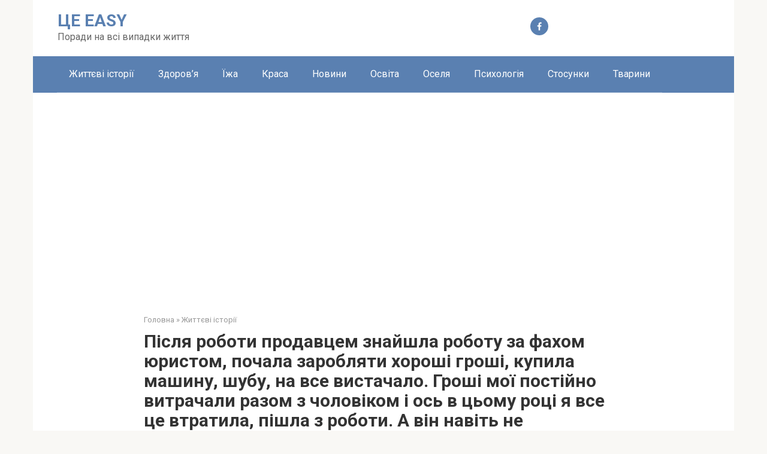

--- FILE ---
content_type: text/html; charset=utf-8
request_url: https://www.google.com/recaptcha/api2/aframe
body_size: 266
content:
<!DOCTYPE HTML><html><head><meta http-equiv="content-type" content="text/html; charset=UTF-8"></head><body><script nonce="0eIF8n4igUs4BBIBdI0KTA">/** Anti-fraud and anti-abuse applications only. See google.com/recaptcha */ try{var clients={'sodar':'https://pagead2.googlesyndication.com/pagead/sodar?'};window.addEventListener("message",function(a){try{if(a.source===window.parent){var b=JSON.parse(a.data);var c=clients[b['id']];if(c){var d=document.createElement('img');d.src=c+b['params']+'&rc='+(localStorage.getItem("rc::a")?sessionStorage.getItem("rc::b"):"");window.document.body.appendChild(d);sessionStorage.setItem("rc::e",parseInt(sessionStorage.getItem("rc::e")||0)+1);localStorage.setItem("rc::h",'1769753728544');}}}catch(b){}});window.parent.postMessage("_grecaptcha_ready", "*");}catch(b){}</script></body></html>

--- FILE ---
content_type: application/javascript; charset=utf-8
request_url: https://fundingchoicesmessages.google.com/f/AGSKWxVw2xnKaG0h07p4um8fGcDbWg8k6Peuk_X_QZ6X4wkzdyWksO8RooC1MdciMulfL7VKZMvZ8djJMTuB930-NwYiQjtPLozSuYD34U7wyncfIpRAzwFzUHV6IpkKUK_q4gLKngFIta0YnkLz82HRQxA_ktvXuGr5i1MHVxuNeWT3qSzyc-TXnX2n-47C/_/ad/rectangle./waterad2./adtop728./promoAd._loader_adv-
body_size: -1284
content:
window['7fa763c4-eec5-44d7-82f9-be6adb55601e'] = true;